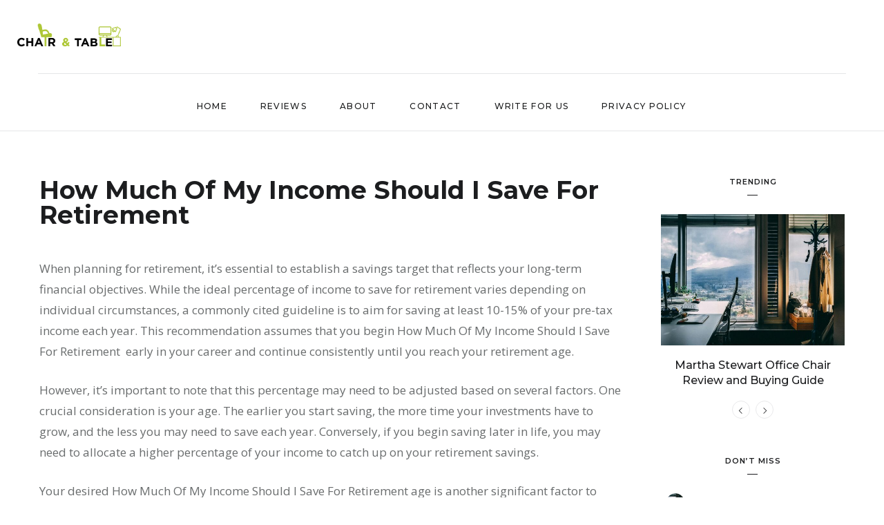

--- FILE ---
content_type: text/html; charset=UTF-8
request_url: https://officechairandtable.com/how-much-of-my-income-should-i-save-for-retirement/
body_size: 25539
content:

<!DOCTYPE html>
<html lang="en-US">
<head>
	<meta charset="UTF-8">
	<meta property="og:url" content="https://officechairandtable.com/how-much-of-my-income-should-i-save-for-retirement/"/><meta property="og:type" content="website"/><meta property="og:title" content="How Much Of My Income Should I Save For Retirement"/><meta property="og:image" content="https://officechairandtable.com/wp-content/uploads/2023/06/pexels-monstera-5849577.jpg"/><meta name="viewport" content="width=device-width, initial-scale=1.0, maximum-scale=1.0">	<link rel="profile" href="https://gmpg.org/xfn/11">
	<link rel="pingback" href="https://officechairandtable.com/xmlrpc.php">
		  	<link rel="shortcut icon" href="https://officechairandtable.com/wp-content/themes/malina/favicon.ico">
		<link rel="apple-touch-icon" href="https://officechairandtable.com/wp-content/themes/malina/favicon.ico">
		<meta name='robots' content='index, follow, max-image-preview:large, max-snippet:-1, max-video-preview:-1' />

	<!-- This site is optimized with the Yoast SEO plugin v25.8 - https://yoast.com/wordpress/plugins/seo/ -->
	<title>How Much Of My Income Should I Save For Retirement -</title>
	<meta name="description" content="Planning for retirement can be a daunting task, but with &quot;How Much Of My Income Should I Save For Retirement&quot; you can easily plan." />
	<link rel="canonical" href="https://officechairandtable.com/how-much-of-my-income-should-i-save-for-retirement/" />
	<meta property="og:locale" content="en_US" />
	<meta property="og:type" content="article" />
	<meta property="og:title" content="How Much Of My Income Should I Save For Retirement -" />
	<meta property="og:description" content="Planning for retirement can be a daunting task, but with &quot;How Much Of My Income Should I Save For Retirement&quot; you can easily plan." />
	<meta property="og:url" content="https://officechairandtable.com/how-much-of-my-income-should-i-save-for-retirement/" />
	<meta property="og:site_name" content="Office Chair and Table" />
	<meta property="article:published_time" content="2023-06-26T05:09:47+00:00" />
	<meta property="og:image" content="https://officechairandtable.com/wp-content/uploads/2023/06/pexels-monstera-5849577.jpg" />
	<meta property="og:image:width" content="639" />
	<meta property="og:image:height" content="375" />
	<meta property="og:image:type" content="image/jpeg" />
	<meta name="author" content="storyit" />
	<meta name="twitter:card" content="summary_large_image" />
	<meta name="twitter:label1" content="Written by" />
	<meta name="twitter:data1" content="storyit" />
	<meta name="twitter:label2" content="Est. reading time" />
	<meta name="twitter:data2" content="9 minutes" />
	<script type="application/ld+json" class="yoast-schema-graph">{"@context":"https://schema.org","@graph":[{"@type":"Article","@id":"https://officechairandtable.com/how-much-of-my-income-should-i-save-for-retirement/#article","isPartOf":{"@id":"https://officechairandtable.com/how-much-of-my-income-should-i-save-for-retirement/"},"author":{"name":"storyit","@id":"https://officechairandtable.com/#/schema/person/9ee1548e93cfa91e2d9af1028eab3747"},"headline":"How Much Of My Income Should I Save For Retirement","datePublished":"2023-06-26T05:09:47+00:00","mainEntityOfPage":{"@id":"https://officechairandtable.com/how-much-of-my-income-should-i-save-for-retirement/"},"wordCount":1810,"commentCount":0,"publisher":{"@id":"https://officechairandtable.com/#organization"},"image":{"@id":"https://officechairandtable.com/how-much-of-my-income-should-i-save-for-retirement/#primaryimage"},"thumbnailUrl":"https://officechairandtable.com/wp-content/uploads/2023/06/pexels-monstera-5849577.jpg","keywords":["How Much Of My Income Should I Save For Retirement"],"articleSection":["Reviews"],"inLanguage":"en-US","potentialAction":[{"@type":"CommentAction","name":"Comment","target":["https://officechairandtable.com/how-much-of-my-income-should-i-save-for-retirement/#respond"]}]},{"@type":"WebPage","@id":"https://officechairandtable.com/how-much-of-my-income-should-i-save-for-retirement/","url":"https://officechairandtable.com/how-much-of-my-income-should-i-save-for-retirement/","name":"How Much Of My Income Should I Save For Retirement -","isPartOf":{"@id":"https://officechairandtable.com/#website"},"primaryImageOfPage":{"@id":"https://officechairandtable.com/how-much-of-my-income-should-i-save-for-retirement/#primaryimage"},"image":{"@id":"https://officechairandtable.com/how-much-of-my-income-should-i-save-for-retirement/#primaryimage"},"thumbnailUrl":"https://officechairandtable.com/wp-content/uploads/2023/06/pexels-monstera-5849577.jpg","datePublished":"2023-06-26T05:09:47+00:00","description":"Planning for retirement can be a daunting task, but with \"How Much Of My Income Should I Save For Retirement\" you can easily plan.","breadcrumb":{"@id":"https://officechairandtable.com/how-much-of-my-income-should-i-save-for-retirement/#breadcrumb"},"inLanguage":"en-US","potentialAction":[{"@type":"ReadAction","target":["https://officechairandtable.com/how-much-of-my-income-should-i-save-for-retirement/"]}]},{"@type":"ImageObject","inLanguage":"en-US","@id":"https://officechairandtable.com/how-much-of-my-income-should-i-save-for-retirement/#primaryimage","url":"https://officechairandtable.com/wp-content/uploads/2023/06/pexels-monstera-5849577.jpg","contentUrl":"https://officechairandtable.com/wp-content/uploads/2023/06/pexels-monstera-5849577.jpg","width":639,"height":375,"caption":"How Much Of My Income Should I Save For Retirement"},{"@type":"BreadcrumbList","@id":"https://officechairandtable.com/how-much-of-my-income-should-i-save-for-retirement/#breadcrumb","itemListElement":[{"@type":"ListItem","position":1,"name":"Home","item":"https://officechairandtable.com/"},{"@type":"ListItem","position":2,"name":"How Much Of My Income Should I Save For Retirement"}]},{"@type":"WebSite","@id":"https://officechairandtable.com/#website","url":"https://officechairandtable.com/","name":"Office Chair and Table","description":"Reviews And Buying Guide","publisher":{"@id":"https://officechairandtable.com/#organization"},"potentialAction":[{"@type":"SearchAction","target":{"@type":"EntryPoint","urlTemplate":"https://officechairandtable.com/?s={search_term_string}"},"query-input":{"@type":"PropertyValueSpecification","valueRequired":true,"valueName":"search_term_string"}}],"inLanguage":"en-US"},{"@type":"Organization","@id":"https://officechairandtable.com/#organization","name":"Office Chair and Table","url":"https://officechairandtable.com/","logo":{"@type":"ImageObject","inLanguage":"en-US","@id":"https://officechairandtable.com/#/schema/logo/image/","url":"https://officechairandtable.com/wp-content/uploads/2020/12/cropped-Office-Chair-and-Table-Logo.png","contentUrl":"https://officechairandtable.com/wp-content/uploads/2020/12/cropped-Office-Chair-and-Table-Logo.png","width":512,"height":512,"caption":"Office Chair and Table"},"image":{"@id":"https://officechairandtable.com/#/schema/logo/image/"}},{"@type":"Person","@id":"https://officechairandtable.com/#/schema/person/9ee1548e93cfa91e2d9af1028eab3747","name":"storyit","image":{"@type":"ImageObject","inLanguage":"en-US","@id":"https://officechairandtable.com/#/schema/person/image/","url":"https://secure.gravatar.com/avatar/2397e7fa061a443258aba5faa23742440b2e85e20ff00b261f2aabeff2f05292?s=96&d=mm&r=g","contentUrl":"https://secure.gravatar.com/avatar/2397e7fa061a443258aba5faa23742440b2e85e20ff00b261f2aabeff2f05292?s=96&d=mm&r=g","caption":"storyit"}}]}</script>
	<!-- / Yoast SEO plugin. -->


<link rel='dns-prefetch' href='//fonts.googleapis.com' />
<link rel="alternate" type="application/rss+xml" title="Office Chair and Table &raquo; Feed" href="https://officechairandtable.com/feed/" />
<link rel="alternate" type="application/rss+xml" title="Office Chair and Table &raquo; Comments Feed" href="https://officechairandtable.com/comments/feed/" />
<link rel="alternate" type="application/rss+xml" title="Office Chair and Table &raquo; How Much Of My Income Should I Save For Retirement Comments Feed" href="https://officechairandtable.com/how-much-of-my-income-should-i-save-for-retirement/feed/" />
<link rel="alternate" title="oEmbed (JSON)" type="application/json+oembed" href="https://officechairandtable.com/wp-json/oembed/1.0/embed?url=https%3A%2F%2Fofficechairandtable.com%2Fhow-much-of-my-income-should-i-save-for-retirement%2F" />
<link rel="alternate" title="oEmbed (XML)" type="text/xml+oembed" href="https://officechairandtable.com/wp-json/oembed/1.0/embed?url=https%3A%2F%2Fofficechairandtable.com%2Fhow-much-of-my-income-should-i-save-for-retirement%2F&#038;format=xml" />
<style id='wp-img-auto-sizes-contain-inline-css' type='text/css'>
img:is([sizes=auto i],[sizes^="auto," i]){contain-intrinsic-size:3000px 1500px}
/*# sourceURL=wp-img-auto-sizes-contain-inline-css */
</style>

<link rel='stylesheet' id='malina-font-awesome-css' href='https://officechairandtable.com/wp-content/themes/malina/framework/fonts/font-awesome/css/all.min.css?ver=5.8.1' type='text/css' media='all' />
<link rel='stylesheet' id='line-awesome-css' href='https://officechairandtable.com/wp-content/themes/malina/framework/fonts/line-awesome/css/line-awesome.min.css?ver=1.0' type='text/css' media='all' />
<link rel='stylesheet' id='dlmenu-css' href='https://officechairandtable.com/wp-content/themes/malina/css/dlmenu.css?ver=1.0' type='text/css' media='all' />
<link rel='stylesheet' id='malina-basic-css' href='https://officechairandtable.com/wp-content/themes/malina/css/basic.css?ver=1.0' type='text/css' media='all' />
<link rel='stylesheet' id='malina-skeleton-css' href='https://officechairandtable.com/wp-content/themes/malina/css/grid.css?ver=1' type='text/css' media='all' />
<link rel='stylesheet' id='image-lightbox-css' href='https://officechairandtable.com/wp-content/themes/malina/css/imageLightbox.min.css?ver=1.0' type='text/css' media='all' />
<link rel='stylesheet' id='malina-stylesheet-css' href='https://officechairandtable.com/wp-content/themes/malina/style.css?ver=1.0' type='text/css' media='all' />
<style id='malina-stylesheet-inline-css' type='text/css'>
body {font-family:'Open Sans'; font-size:17px; line-height:30px; color:#696c6d; }body {padding-top:0px; padding-right:0px; padding-bottom:0px; padding-left:0px;} .blog-posts .post .post-content {font-family:'Open Sans'; font-size:14px; line-height:26px; color:#1b1c1d;} .blog-posts .post.sticky .post-content {font-size:15px;}#content .has-regular-font-size {font-size:13px;}a {color:#d87b4d;}a:hover,.meta-categories a:hover {color:#eeee22;}#header {background-color:rgba(255,255,255,1);border-color:#e5e6e8;}#header-main {}#header.header8 .container:not(.header-fullwidth) #navigation-block {}#header.header8 .container.header-fullwidth {}#header.header4 > .container > .span12 #navigation-block {border-color:#e5e6e8 !important;}#header.header-scrolled,.header-top.fixed-nav {border-bottom-color:#e5e6e8 !important;background-color:rgba(255,255,255,1);}#header.header6.header-scrolled {border-bottom:1px solid #e5e6e8 !important;background-color:rgba(255,255,255,1);!important}#mobile-header {background-color:#ffffff;border-color:#e5e6e8; }#side-header,#side-header-vertical {background-color:rgba(255,255,255,1);border-color:#e5e6e8;}#side-header {background-color:#ffffff;}#header #navigation-block {background-color:#ffffff;} .menu > li > a:after,.menu > li > a:before,#navigation-block ul.wp-megamenu > li > a:after,#navigation-block ul.wp-megamenu > li > a:before {display:none !important;} .header-top {border-bottom:1px solid #e5e6e8;}#navigation li ul {background-color:rgba(255,255,255,1);}#mobile-header .dl-menuwrapper ul {background-color:#ffffff; }#mobile-header .dl-menuwrapper li a {background-image:linear-gradient(to right,#a5b2cd 33%,rgba(255,255,255,0) 0%);}#header.header-scrolled #navigation li ul {background-color:rgba(255,255,255,1);}#header:not(.header-custom) .logo img {width:150px;}#header.header4.header-scrolled .logo img,#header.header5.header-scrolled .logo img {max-width:75px;}#header.header5.header-scrolled .menu-item-logo .logo img {max-width:135px;}#header .logo .logo_text {font-size:150px; letter-spacing:1.5px; color:#1b1c1d;}#mobile-header .logo img {width:150px;}#mobile-header .logo .logo_text {font-size:150px;}#navigation .menu li a,#hidden-area-widgets .menu li a,#mobile-header .dl-menuwrapper li a,#wp-megamenu-main_navigation>.wpmm-nav-wrap ul.wp-megamenu>li>a,#navigation.vertical .menu > li > a {font-size:12px; font-weight:500; font-family:'Montserrat'; text-transform:uppercase; color:#1a1b1c; letter-spacing:1.3px;}#mobile-header .dl-menuwrapper li,#mobile-header .dl-menuwrapper button.dl-trigger {color:#1a1b1c;} .menu > li > a {padding-right:25px; padding-left:23px;}#navigation .menu li ul li a {font-family:'Montserrat'; font-weight:300; color:#1a1b1c;}input[type="submit"],.button,button[type="submit"],#content .tnp-subscription input.tnp-submit,#content .woocommerce #respond input#submit,#content div.wpforms-container-full .wpforms-form button[type=submit] {font-family:'Montserrat'; font-size:12px; background-color:#1c1d1f; border-color:#000000; color:#ffffff; font-weight:400; text-transform:uppercase; border-radius:0px; letter-spacing:1px; padding:13px 32px}#latest-posts #infscr-loading div,.no_next_post_load {font-family:'Montserrat'; font-size:12px; font-weight:400; letter-spacing:1px;}#footer-widgets .widget_malinasubscribe .newsletter-submit button {background-color:#1c1d1f; color:#ffffff;}#content .wp-block-button .wp-block-button__link {font-family:'Montserrat'; font-size:12px;font-weight:400; letter-spacing:1px; padding:13px 32px}#content .woocommerce a.added_to_cart,#content .woocommerce div.product .woocommerce-tabs ul.tabs li a,#content .woocommerce .quantity .qty,#content .woocommerce .quantity .qty-button {font-family:'Montserrat';} .post-slider-item .post-more .post-more-link,.sharebox.sharebox-sticky .share-text {font-family:'Montserrat'; font-size:12px;} .loadmore.button {background-color:#fff; border-color:#dadcdf; color:#ff0000;} .menu-button-open,.search-link .search-button {color:#1a1b1c;}ul#nav-mobile li > a:hover,ul#nav-mobile li.current-menu-item > a,ul#nav-mobile li.current_page_item > a,ul#nav-mobile li.current-menu-ancestor > a,#navigation .menu li > a:hover,#navigation .menu li.current-menu-item > a,#navigation .menu li.current-menu-ancestor > a,#hidden-area-widgets .menu li > a:hover,#hidden-area-widgets .menu li.current-menu-item > a,#hidden-area-widgets .menu li.current-menu-ancestor > a.menu-button-open:hover,.search-link .search-button:hover,#navigation .menu li ul li a:hover,#navigation .menu li ul .current-menu-item > a,#navigation .menu li ul .current-menu-ancestor > a,#hidden-area-widgets .menu li ul li a:hover,#hidden-area-widgets .menu li ul .current-menu-item > a,#hidden-area-widgets .menu li ul .current-menu-ancestor > a,ul#nav-mobile li > a:hover,ul#nav-mobile li.current-menu-item > a,ul#nav-mobile li.current_page_item > a,ul#nav-mobile li.current-menu-ancestor > a,.hidden-area-button a.open-hidden-area:hover {color:#d87b4d;}#footer-copy-block,.footer-menu .menu > li > a {font-size:13px; font-family:'Montserrat'; color:#aaadad;}#footer .social-icons li a {font-family:'Montserrat';}#footer.footer-layout-4 .social-icons li a {color:#282b2f;}#footer #footer-bottom .social-icons li a {color:#aaadad;}#footer .special-bg {background-color:#000000; display:none; }#footer,#footer.footer-simple {padding-top:px; padding-bottom:px;}#footer {background-color:#000000;}#footer.footer-simple {background-color:#000000; } .title:after {display:none !important;} .post .title.hr-sep {margin-bottom:0!important;} .title h1,.title h2,.title h3 {font-family:'Montserrat'; color:#1c1d1f; font-weight:500; font-size:50px; text-transform:uppercase; letter-spacing:2px;}#latest-posts .blog-posts .post.style_9 .title h2 {font-size:50px;} .author-title h2 {font-family:'Montserrat'; text-transform:uppercase; letter-spacing:0px;}#navigation-block #wp-megamenu-main_navigation>.wpmm-nav-wrap ul.wp-megamenu h4.grid-post-title a,#navigation-block #wp-megamenu-main_navigation>.wpmm-nav-wrap ul.wp-megamenu h4.grid-post-title {font-family:'Montserrat' !important; letter-spacing:0px; text-transform:uppercase; font-weight:500;} .logo {font-family:'Montserrat'; font-weight:700; text-transform:uppercase;} .footer-logo {font-family:'Montserrat'; font-size:18px; font-weight:400; text-transform:uppercase; color:#151516;}blockquote,.woocommerce #reviews #comments ol.commentlist li .comment-text p.meta {font-family:'Montserrat';}h1,h2,h3,h4,h5,.has-drop-cap:first-letter {font-family:'Montserrat'; color:#1c1d1f; font-weight:500; letter-spacing:1.5px;} .block_title {font-family:'Montserrat'; color:#1c1d1f; font-weight:600; letter-spacing:1.5px; text-transform:uppercase} .page-title h2 {font-family:'Montserrat'; font-size:36px; color:#1c1d1f; font-weight:700; letter-spacing:0px; text-transform:none} .team-member-pos {font-family:'Montserrat';} .categories-info li {font-family:'Montserrat';}#pagination.pagination_next_prev a {font-family:'Montserrat'; font-weight:500; letter-spacing:1.5px;} .post-slider-item .post-more.style_5 h3,.post-slider-item .post-more h3 {font-family:'Montserrat'; font-weight:500; text-transform:uppercase; letter-spacing:1.5px;}p.title-font {font-family:'Montserrat';}#content .woocommerce ul.products li.product .price,#content .woocommerce table.shop_table .product-subtotal span,#content .woocommerce table.shop_table .product-name a,.woocommerce table.shop_table tbody th {font-family:'Montserrat'; color:#1c1d1f;} .social-icons.big_icon_text li span {font-family:'Montserrat';} .woocommerce .products div.product p.price,.woocommerce .products div.product span.price {color:#d87b4d !important;} .woocommerce div.product p.price,.woocommerce div.product span.price {font-family:'Montserrat' !important;} .title h2 a:hover,.title h3 a:hover,.related-item-title a:hover,.latest-blog-item-description a.title:hover,.post-slider-item .post-more.style_5 h3 a:hover,.post_more_style_7 .post-slider-item .post-more h3 a:hover {color:#d87b4d;} .meta-categories {font-size:18px; font-family:'Dancing Script'; font-weight:400; text-transform:none; color:#d87b4d; letter-spacing:0px;} .post.style_9 .post-block-title:after {background-color:#d87b4d;} .meta-categories a:hover {color:#cccccc;} .post-meta.footer-meta > div,.single-post .post .post-meta .meta > div,.post.sticky .post-meta .meta > div,.post.style_9 .post-meta .meta > div,.revslider_post_date {font-size:11px; font-family:'Montserrat'; text-transform:uppercase; color:#888c8e; letter-spacing:1px;} .herosection_text {font-family:'Dancing Script';} .wpb_widgetised_column .widget h3.title,.widget-title,#footer .widget-title {font-size:11px;font-weight:600; font-family:'Montserrat'; color:#1c1d1f; text-transform:uppercase; letter-spacing:1px; text-align:center} .subscribe-popup:after {background-color:#fdefe2;}#related-posts h2,#comments-title,.write-comment h3 {font-family:'Montserrat'; color:#1c1d1f; text-transform:uppercase; letter-spacing:1.5px;} .comment .author-title {font-family:'Montserrat'; text-transform:uppercase;color:#1c1d1f;} .meta-date,#latest-list-posts .post .post-meta .categories,#latest-posts .post .post-meta .categories,.meta-read,.related-meta-date,.label-date,.post-meta .post-more a span,.post-more a.post-more-button span,.tp-caption.slider-posts-desc .slider-post-meta,.slider-posts-desc .slider-post-meta,.author .comment-reply a,.pagination_post a,.pagination_post span,body.single-post .post .post-meta .meta > div {font-size:11px; font-family:'Montserrat'; text-transform:uppercase; letter-spacing:1px;} .meta-date,#navigation-block #wp-megamenu-main_navigation>.wpmm-nav-wrap ul.wp-megamenu .meta-date {color:#888c8e;} .widget .latest-blog-list .post-meta-recent span {font-family:'Montserrat';} .widget .latest-blog-list .meta-categories a:hover,.post-meta .meta-tags a:hover,.author .comment-reply a:hover,.pie-top-button,#header .social-icons li a:hover,#mobile-nav .social-icons li a:hover,.widget_categories ul li a:hover,#latest-list-posts .post .post-meta .categories a:hover,.social-icons li a:hover,input[type="checkbox"]:not(:checked) + label:after,input[type="checkbox"]:checked + label:after,.category-block:hover .category-block-inner .link-icon,.author .comment-reply a,.widget_category .category-button,#content .woocommerce .product .price ins,#content .woocommerce table.shop_table .product-remove .remove:hover,.prev-post-title span,.next-post-title span,blockquote:before,.menu-item.update-label > a:after {color:#d87b4d;}#content .woocommerce-message .button,.block-title,.list-style2 li:before,.number-list li:before,#pagination.pagination_next_prev a:hover,#subscribe.subscribe-section p.desc {color:#d87b4d !important;} .social-icons.big_icon_text li a:hover,.sharebox.sharebox-sticky ul li a:hover,#content .woocommerce span.onsale,.widget_malinasubscribe .newsletter-submit button,.widget_mc4wp_form_widget input[type=submit],.widget_newsletterwidget .tnp-widget input[type=submit],#content .woocommerce a.button,#content .woocommerce button.button,#content .woocommerce input.button,.my-cart-link .cart-contents-count,.subscribe-block .newsletter-submit button,.list-style1 li:before,#pagination .current,#pagination a:hover,.post-slider-item:hover .post-more.style_4 .post-more-inner,.meta-sharebox > i,.meta-sharebox .sharebox .social-icons li:hover,.meta-sharebox:hover > i:hover,.single-post .post .post-meta .sharebox a,.menu-item.new-label > a:after {background-color:#d87b4d;} .instagram-item:hover img,input[type="text"]:focus,input[type="password"]:focus,input[type="email"]:focus,input[type="url"]:focus,input[type="tel"]:focus,input[type="number"]:focus,textarea:focus,.single-post .post.featured .title .meta-date .meta-categories a,.wp-block-pullquote blockquote,.style2,.widget_newsletterwidget,.widget_malinasubscribe,.widget_mc4wp_form_widget,.widget_newsletterwidget:before,.widget_malinasubscribe:before,.widget_mc4wp_form_widget:before,#navigation .menu li ul li a:hover:before,#navigation .menu li ul .current-menu-item > a:before,#navigation .menu li ul .current-menu-ancestor > a:before,.wp-megamenu-wrap .wp-megamenu li .wp-megamenu-sub-menu li > a:hover:before,.wp-megamenu-wrap .wp-megamenu li .wp-megamenu-sub-menu li.current-menu-item > a:before,.wp-megamenu-wrap .wp-megamenu li .wp-megamenu-sub-menu li.current-menu-ancestor > a:before,#navigation-block #wp-megamenu-main_navigation>.wpmm-nav-wrap ul.wp-megamenu>li ul.wp-megamenu-sub-menu .wpmm-tab-btns li.active a:before,.search-area input#header-s,.search-area input#header-mobile-s,a.readmore:after,.wp-block-quote.style5,#navigation-block .wp-megamenu li.menu-item > .wp-megamenu-sub-menu,#navigation li ul,.author-info .author-avatar {border-color:#d87b4d;} .category-block:hover .category-block-inner::before {border-top-color:#d87b4d; border-right-color:#d87b4d;} .category-block:hover .category-block-inner::after {border-bottom-color:#d87b4d; border-left-color:#d87b4d;}#sidebar .widget.widget_socials .social-icons li a:before,.pie,#footer .social-icons li a:before,.sk-folding-cube .sk-cube:before,#back-to-top a:hover,input[type="radio"]:checked + label:after,input[type="radio"]:not(:checked) + label:after,.category-block:hover .category-block-inner .category-button,.pagination_post > span,.pagination_post a:hover span,.widget_category .category-button:hover,.woocommerce nav.woocommerce-pagination ul li a:focus,.woocommerce nav.woocommerce-pagination ul li a:hover,.woocommerce nav.woocommerce-pagination ul li span.current,.search-area form button,span.search-excerpt {background-color:#d87b4d !important;}
/*# sourceURL=malina-stylesheet-inline-css */
</style>
<link rel='stylesheet' id='malina-responsive-css' href='https://officechairandtable.com/wp-content/themes/malina/css/responsive.css?ver=1.0' type='text/css' media='all' />
<style id='wp-emoji-styles-inline-css' type='text/css'>

	img.wp-smiley, img.emoji {
		display: inline !important;
		border: none !important;
		box-shadow: none !important;
		height: 1em !important;
		width: 1em !important;
		margin: 0 0.07em !important;
		vertical-align: -0.1em !important;
		background: none !important;
		padding: 0 !important;
	}
/*# sourceURL=wp-emoji-styles-inline-css */
</style>
<link rel='stylesheet' id='wp-block-library-css' href='https://officechairandtable.com/wp-includes/css/dist/block-library/style.min.css?ver=643c4143a42a573acecdb4c23bba7c93' type='text/css' media='all' />
<style id='wp-block-heading-inline-css' type='text/css'>
h1:where(.wp-block-heading).has-background,h2:where(.wp-block-heading).has-background,h3:where(.wp-block-heading).has-background,h4:where(.wp-block-heading).has-background,h5:where(.wp-block-heading).has-background,h6:where(.wp-block-heading).has-background{padding:1.25em 2.375em}h1.has-text-align-left[style*=writing-mode]:where([style*=vertical-lr]),h1.has-text-align-right[style*=writing-mode]:where([style*=vertical-rl]),h2.has-text-align-left[style*=writing-mode]:where([style*=vertical-lr]),h2.has-text-align-right[style*=writing-mode]:where([style*=vertical-rl]),h3.has-text-align-left[style*=writing-mode]:where([style*=vertical-lr]),h3.has-text-align-right[style*=writing-mode]:where([style*=vertical-rl]),h4.has-text-align-left[style*=writing-mode]:where([style*=vertical-lr]),h4.has-text-align-right[style*=writing-mode]:where([style*=vertical-rl]),h5.has-text-align-left[style*=writing-mode]:where([style*=vertical-lr]),h5.has-text-align-right[style*=writing-mode]:where([style*=vertical-rl]),h6.has-text-align-left[style*=writing-mode]:where([style*=vertical-lr]),h6.has-text-align-right[style*=writing-mode]:where([style*=vertical-rl]){rotate:180deg}
/*# sourceURL=https://officechairandtable.com/wp-includes/blocks/heading/style.min.css */
</style>
<style id='wp-block-image-inline-css' type='text/css'>
.wp-block-image>a,.wp-block-image>figure>a{display:inline-block}.wp-block-image img{box-sizing:border-box;height:auto;max-width:100%;vertical-align:bottom}@media not (prefers-reduced-motion){.wp-block-image img.hide{visibility:hidden}.wp-block-image img.show{animation:show-content-image .4s}}.wp-block-image[style*=border-radius] img,.wp-block-image[style*=border-radius]>a{border-radius:inherit}.wp-block-image.has-custom-border img{box-sizing:border-box}.wp-block-image.aligncenter{text-align:center}.wp-block-image.alignfull>a,.wp-block-image.alignwide>a{width:100%}.wp-block-image.alignfull img,.wp-block-image.alignwide img{height:auto;width:100%}.wp-block-image .aligncenter,.wp-block-image .alignleft,.wp-block-image .alignright,.wp-block-image.aligncenter,.wp-block-image.alignleft,.wp-block-image.alignright{display:table}.wp-block-image .aligncenter>figcaption,.wp-block-image .alignleft>figcaption,.wp-block-image .alignright>figcaption,.wp-block-image.aligncenter>figcaption,.wp-block-image.alignleft>figcaption,.wp-block-image.alignright>figcaption{caption-side:bottom;display:table-caption}.wp-block-image .alignleft{float:left;margin:.5em 1em .5em 0}.wp-block-image .alignright{float:right;margin:.5em 0 .5em 1em}.wp-block-image .aligncenter{margin-left:auto;margin-right:auto}.wp-block-image :where(figcaption){margin-bottom:1em;margin-top:.5em}.wp-block-image.is-style-circle-mask img{border-radius:9999px}@supports ((-webkit-mask-image:none) or (mask-image:none)) or (-webkit-mask-image:none){.wp-block-image.is-style-circle-mask img{border-radius:0;-webkit-mask-image:url('data:image/svg+xml;utf8,<svg viewBox="0 0 100 100" xmlns="http://www.w3.org/2000/svg"><circle cx="50" cy="50" r="50"/></svg>');mask-image:url('data:image/svg+xml;utf8,<svg viewBox="0 0 100 100" xmlns="http://www.w3.org/2000/svg"><circle cx="50" cy="50" r="50"/></svg>');mask-mode:alpha;-webkit-mask-position:center;mask-position:center;-webkit-mask-repeat:no-repeat;mask-repeat:no-repeat;-webkit-mask-size:contain;mask-size:contain}}:root :where(.wp-block-image.is-style-rounded img,.wp-block-image .is-style-rounded img){border-radius:9999px}.wp-block-image figure{margin:0}.wp-lightbox-container{display:flex;flex-direction:column;position:relative}.wp-lightbox-container img{cursor:zoom-in}.wp-lightbox-container img:hover+button{opacity:1}.wp-lightbox-container button{align-items:center;backdrop-filter:blur(16px) saturate(180%);background-color:#5a5a5a40;border:none;border-radius:4px;cursor:zoom-in;display:flex;height:20px;justify-content:center;opacity:0;padding:0;position:absolute;right:16px;text-align:center;top:16px;width:20px;z-index:100}@media not (prefers-reduced-motion){.wp-lightbox-container button{transition:opacity .2s ease}}.wp-lightbox-container button:focus-visible{outline:3px auto #5a5a5a40;outline:3px auto -webkit-focus-ring-color;outline-offset:3px}.wp-lightbox-container button:hover{cursor:pointer;opacity:1}.wp-lightbox-container button:focus{opacity:1}.wp-lightbox-container button:focus,.wp-lightbox-container button:hover,.wp-lightbox-container button:not(:hover):not(:active):not(.has-background){background-color:#5a5a5a40;border:none}.wp-lightbox-overlay{box-sizing:border-box;cursor:zoom-out;height:100vh;left:0;overflow:hidden;position:fixed;top:0;visibility:hidden;width:100%;z-index:100000}.wp-lightbox-overlay .close-button{align-items:center;cursor:pointer;display:flex;justify-content:center;min-height:40px;min-width:40px;padding:0;position:absolute;right:calc(env(safe-area-inset-right) + 16px);top:calc(env(safe-area-inset-top) + 16px);z-index:5000000}.wp-lightbox-overlay .close-button:focus,.wp-lightbox-overlay .close-button:hover,.wp-lightbox-overlay .close-button:not(:hover):not(:active):not(.has-background){background:none;border:none}.wp-lightbox-overlay .lightbox-image-container{height:var(--wp--lightbox-container-height);left:50%;overflow:hidden;position:absolute;top:50%;transform:translate(-50%,-50%);transform-origin:top left;width:var(--wp--lightbox-container-width);z-index:9999999999}.wp-lightbox-overlay .wp-block-image{align-items:center;box-sizing:border-box;display:flex;height:100%;justify-content:center;margin:0;position:relative;transform-origin:0 0;width:100%;z-index:3000000}.wp-lightbox-overlay .wp-block-image img{height:var(--wp--lightbox-image-height);min-height:var(--wp--lightbox-image-height);min-width:var(--wp--lightbox-image-width);width:var(--wp--lightbox-image-width)}.wp-lightbox-overlay .wp-block-image figcaption{display:none}.wp-lightbox-overlay button{background:none;border:none}.wp-lightbox-overlay .scrim{background-color:#fff;height:100%;opacity:.9;position:absolute;width:100%;z-index:2000000}.wp-lightbox-overlay.active{visibility:visible}@media not (prefers-reduced-motion){.wp-lightbox-overlay.active{animation:turn-on-visibility .25s both}.wp-lightbox-overlay.active img{animation:turn-on-visibility .35s both}.wp-lightbox-overlay.show-closing-animation:not(.active){animation:turn-off-visibility .35s both}.wp-lightbox-overlay.show-closing-animation:not(.active) img{animation:turn-off-visibility .25s both}.wp-lightbox-overlay.zoom.active{animation:none;opacity:1;visibility:visible}.wp-lightbox-overlay.zoom.active .lightbox-image-container{animation:lightbox-zoom-in .4s}.wp-lightbox-overlay.zoom.active .lightbox-image-container img{animation:none}.wp-lightbox-overlay.zoom.active .scrim{animation:turn-on-visibility .4s forwards}.wp-lightbox-overlay.zoom.show-closing-animation:not(.active){animation:none}.wp-lightbox-overlay.zoom.show-closing-animation:not(.active) .lightbox-image-container{animation:lightbox-zoom-out .4s}.wp-lightbox-overlay.zoom.show-closing-animation:not(.active) .lightbox-image-container img{animation:none}.wp-lightbox-overlay.zoom.show-closing-animation:not(.active) .scrim{animation:turn-off-visibility .4s forwards}}@keyframes show-content-image{0%{visibility:hidden}99%{visibility:hidden}to{visibility:visible}}@keyframes turn-on-visibility{0%{opacity:0}to{opacity:1}}@keyframes turn-off-visibility{0%{opacity:1;visibility:visible}99%{opacity:0;visibility:visible}to{opacity:0;visibility:hidden}}@keyframes lightbox-zoom-in{0%{transform:translate(calc((-100vw + var(--wp--lightbox-scrollbar-width))/2 + var(--wp--lightbox-initial-left-position)),calc(-50vh + var(--wp--lightbox-initial-top-position))) scale(var(--wp--lightbox-scale))}to{transform:translate(-50%,-50%) scale(1)}}@keyframes lightbox-zoom-out{0%{transform:translate(-50%,-50%) scale(1);visibility:visible}99%{visibility:visible}to{transform:translate(calc((-100vw + var(--wp--lightbox-scrollbar-width))/2 + var(--wp--lightbox-initial-left-position)),calc(-50vh + var(--wp--lightbox-initial-top-position))) scale(var(--wp--lightbox-scale));visibility:hidden}}
/*# sourceURL=https://officechairandtable.com/wp-includes/blocks/image/style.min.css */
</style>
<style id='wp-block-embed-inline-css' type='text/css'>
.wp-block-embed.alignleft,.wp-block-embed.alignright,.wp-block[data-align=left]>[data-type="core/embed"],.wp-block[data-align=right]>[data-type="core/embed"]{max-width:360px;width:100%}.wp-block-embed.alignleft .wp-block-embed__wrapper,.wp-block-embed.alignright .wp-block-embed__wrapper,.wp-block[data-align=left]>[data-type="core/embed"] .wp-block-embed__wrapper,.wp-block[data-align=right]>[data-type="core/embed"] .wp-block-embed__wrapper{min-width:280px}.wp-block-cover .wp-block-embed{min-height:240px;min-width:320px}.wp-block-embed{overflow-wrap:break-word}.wp-block-embed :where(figcaption){margin-bottom:1em;margin-top:.5em}.wp-block-embed iframe{max-width:100%}.wp-block-embed__wrapper{position:relative}.wp-embed-responsive .wp-has-aspect-ratio .wp-block-embed__wrapper:before{content:"";display:block;padding-top:50%}.wp-embed-responsive .wp-has-aspect-ratio iframe{bottom:0;height:100%;left:0;position:absolute;right:0;top:0;width:100%}.wp-embed-responsive .wp-embed-aspect-21-9 .wp-block-embed__wrapper:before{padding-top:42.85%}.wp-embed-responsive .wp-embed-aspect-18-9 .wp-block-embed__wrapper:before{padding-top:50%}.wp-embed-responsive .wp-embed-aspect-16-9 .wp-block-embed__wrapper:before{padding-top:56.25%}.wp-embed-responsive .wp-embed-aspect-4-3 .wp-block-embed__wrapper:before{padding-top:75%}.wp-embed-responsive .wp-embed-aspect-1-1 .wp-block-embed__wrapper:before{padding-top:100%}.wp-embed-responsive .wp-embed-aspect-9-16 .wp-block-embed__wrapper:before{padding-top:177.77%}.wp-embed-responsive .wp-embed-aspect-1-2 .wp-block-embed__wrapper:before{padding-top:200%}
/*# sourceURL=https://officechairandtable.com/wp-includes/blocks/embed/style.min.css */
</style>
<style id='wp-block-paragraph-inline-css' type='text/css'>
.is-small-text{font-size:.875em}.is-regular-text{font-size:1em}.is-large-text{font-size:2.25em}.is-larger-text{font-size:3em}.has-drop-cap:not(:focus):first-letter{float:left;font-size:8.4em;font-style:normal;font-weight:100;line-height:.68;margin:.05em .1em 0 0;text-transform:uppercase}body.rtl .has-drop-cap:not(:focus):first-letter{float:none;margin-left:.1em}p.has-drop-cap.has-background{overflow:hidden}:root :where(p.has-background){padding:1.25em 2.375em}:where(p.has-text-color:not(.has-link-color)) a{color:inherit}p.has-text-align-left[style*="writing-mode:vertical-lr"],p.has-text-align-right[style*="writing-mode:vertical-rl"]{rotate:180deg}
/*# sourceURL=https://officechairandtable.com/wp-includes/blocks/paragraph/style.min.css */
</style>
<style id='global-styles-inline-css' type='text/css'>
:root{--wp--preset--aspect-ratio--square: 1;--wp--preset--aspect-ratio--4-3: 4/3;--wp--preset--aspect-ratio--3-4: 3/4;--wp--preset--aspect-ratio--3-2: 3/2;--wp--preset--aspect-ratio--2-3: 2/3;--wp--preset--aspect-ratio--16-9: 16/9;--wp--preset--aspect-ratio--9-16: 9/16;--wp--preset--color--black: #000000;--wp--preset--color--cyan-bluish-gray: #abb8c3;--wp--preset--color--white: #ffffff;--wp--preset--color--pale-pink: #f78da7;--wp--preset--color--vivid-red: #cf2e2e;--wp--preset--color--luminous-vivid-orange: #ff6900;--wp--preset--color--luminous-vivid-amber: #fcb900;--wp--preset--color--light-green-cyan: #7bdcb5;--wp--preset--color--vivid-green-cyan: #00d084;--wp--preset--color--pale-cyan-blue: #8ed1fc;--wp--preset--color--vivid-cyan-blue: #0693e3;--wp--preset--color--vivid-purple: #9b51e0;--wp--preset--gradient--vivid-cyan-blue-to-vivid-purple: linear-gradient(135deg,rgb(6,147,227) 0%,rgb(155,81,224) 100%);--wp--preset--gradient--light-green-cyan-to-vivid-green-cyan: linear-gradient(135deg,rgb(122,220,180) 0%,rgb(0,208,130) 100%);--wp--preset--gradient--luminous-vivid-amber-to-luminous-vivid-orange: linear-gradient(135deg,rgb(252,185,0) 0%,rgb(255,105,0) 100%);--wp--preset--gradient--luminous-vivid-orange-to-vivid-red: linear-gradient(135deg,rgb(255,105,0) 0%,rgb(207,46,46) 100%);--wp--preset--gradient--very-light-gray-to-cyan-bluish-gray: linear-gradient(135deg,rgb(238,238,238) 0%,rgb(169,184,195) 100%);--wp--preset--gradient--cool-to-warm-spectrum: linear-gradient(135deg,rgb(74,234,220) 0%,rgb(151,120,209) 20%,rgb(207,42,186) 40%,rgb(238,44,130) 60%,rgb(251,105,98) 80%,rgb(254,248,76) 100%);--wp--preset--gradient--blush-light-purple: linear-gradient(135deg,rgb(255,206,236) 0%,rgb(152,150,240) 100%);--wp--preset--gradient--blush-bordeaux: linear-gradient(135deg,rgb(254,205,165) 0%,rgb(254,45,45) 50%,rgb(107,0,62) 100%);--wp--preset--gradient--luminous-dusk: linear-gradient(135deg,rgb(255,203,112) 0%,rgb(199,81,192) 50%,rgb(65,88,208) 100%);--wp--preset--gradient--pale-ocean: linear-gradient(135deg,rgb(255,245,203) 0%,rgb(182,227,212) 50%,rgb(51,167,181) 100%);--wp--preset--gradient--electric-grass: linear-gradient(135deg,rgb(202,248,128) 0%,rgb(113,206,126) 100%);--wp--preset--gradient--midnight: linear-gradient(135deg,rgb(2,3,129) 0%,rgb(40,116,252) 100%);--wp--preset--font-size--small: 13px;--wp--preset--font-size--medium: 20px;--wp--preset--font-size--large: 36px;--wp--preset--font-size--x-large: 42px;--wp--preset--spacing--20: 0.44rem;--wp--preset--spacing--30: 0.67rem;--wp--preset--spacing--40: 1rem;--wp--preset--spacing--50: 1.5rem;--wp--preset--spacing--60: 2.25rem;--wp--preset--spacing--70: 3.38rem;--wp--preset--spacing--80: 5.06rem;--wp--preset--shadow--natural: 6px 6px 9px rgba(0, 0, 0, 0.2);--wp--preset--shadow--deep: 12px 12px 50px rgba(0, 0, 0, 0.4);--wp--preset--shadow--sharp: 6px 6px 0px rgba(0, 0, 0, 0.2);--wp--preset--shadow--outlined: 6px 6px 0px -3px rgb(255, 255, 255), 6px 6px rgb(0, 0, 0);--wp--preset--shadow--crisp: 6px 6px 0px rgb(0, 0, 0);}:where(.is-layout-flex){gap: 0.5em;}:where(.is-layout-grid){gap: 0.5em;}body .is-layout-flex{display: flex;}.is-layout-flex{flex-wrap: wrap;align-items: center;}.is-layout-flex > :is(*, div){margin: 0;}body .is-layout-grid{display: grid;}.is-layout-grid > :is(*, div){margin: 0;}:where(.wp-block-columns.is-layout-flex){gap: 2em;}:where(.wp-block-columns.is-layout-grid){gap: 2em;}:where(.wp-block-post-template.is-layout-flex){gap: 1.25em;}:where(.wp-block-post-template.is-layout-grid){gap: 1.25em;}.has-black-color{color: var(--wp--preset--color--black) !important;}.has-cyan-bluish-gray-color{color: var(--wp--preset--color--cyan-bluish-gray) !important;}.has-white-color{color: var(--wp--preset--color--white) !important;}.has-pale-pink-color{color: var(--wp--preset--color--pale-pink) !important;}.has-vivid-red-color{color: var(--wp--preset--color--vivid-red) !important;}.has-luminous-vivid-orange-color{color: var(--wp--preset--color--luminous-vivid-orange) !important;}.has-luminous-vivid-amber-color{color: var(--wp--preset--color--luminous-vivid-amber) !important;}.has-light-green-cyan-color{color: var(--wp--preset--color--light-green-cyan) !important;}.has-vivid-green-cyan-color{color: var(--wp--preset--color--vivid-green-cyan) !important;}.has-pale-cyan-blue-color{color: var(--wp--preset--color--pale-cyan-blue) !important;}.has-vivid-cyan-blue-color{color: var(--wp--preset--color--vivid-cyan-blue) !important;}.has-vivid-purple-color{color: var(--wp--preset--color--vivid-purple) !important;}.has-black-background-color{background-color: var(--wp--preset--color--black) !important;}.has-cyan-bluish-gray-background-color{background-color: var(--wp--preset--color--cyan-bluish-gray) !important;}.has-white-background-color{background-color: var(--wp--preset--color--white) !important;}.has-pale-pink-background-color{background-color: var(--wp--preset--color--pale-pink) !important;}.has-vivid-red-background-color{background-color: var(--wp--preset--color--vivid-red) !important;}.has-luminous-vivid-orange-background-color{background-color: var(--wp--preset--color--luminous-vivid-orange) !important;}.has-luminous-vivid-amber-background-color{background-color: var(--wp--preset--color--luminous-vivid-amber) !important;}.has-light-green-cyan-background-color{background-color: var(--wp--preset--color--light-green-cyan) !important;}.has-vivid-green-cyan-background-color{background-color: var(--wp--preset--color--vivid-green-cyan) !important;}.has-pale-cyan-blue-background-color{background-color: var(--wp--preset--color--pale-cyan-blue) !important;}.has-vivid-cyan-blue-background-color{background-color: var(--wp--preset--color--vivid-cyan-blue) !important;}.has-vivid-purple-background-color{background-color: var(--wp--preset--color--vivid-purple) !important;}.has-black-border-color{border-color: var(--wp--preset--color--black) !important;}.has-cyan-bluish-gray-border-color{border-color: var(--wp--preset--color--cyan-bluish-gray) !important;}.has-white-border-color{border-color: var(--wp--preset--color--white) !important;}.has-pale-pink-border-color{border-color: var(--wp--preset--color--pale-pink) !important;}.has-vivid-red-border-color{border-color: var(--wp--preset--color--vivid-red) !important;}.has-luminous-vivid-orange-border-color{border-color: var(--wp--preset--color--luminous-vivid-orange) !important;}.has-luminous-vivid-amber-border-color{border-color: var(--wp--preset--color--luminous-vivid-amber) !important;}.has-light-green-cyan-border-color{border-color: var(--wp--preset--color--light-green-cyan) !important;}.has-vivid-green-cyan-border-color{border-color: var(--wp--preset--color--vivid-green-cyan) !important;}.has-pale-cyan-blue-border-color{border-color: var(--wp--preset--color--pale-cyan-blue) !important;}.has-vivid-cyan-blue-border-color{border-color: var(--wp--preset--color--vivid-cyan-blue) !important;}.has-vivid-purple-border-color{border-color: var(--wp--preset--color--vivid-purple) !important;}.has-vivid-cyan-blue-to-vivid-purple-gradient-background{background: var(--wp--preset--gradient--vivid-cyan-blue-to-vivid-purple) !important;}.has-light-green-cyan-to-vivid-green-cyan-gradient-background{background: var(--wp--preset--gradient--light-green-cyan-to-vivid-green-cyan) !important;}.has-luminous-vivid-amber-to-luminous-vivid-orange-gradient-background{background: var(--wp--preset--gradient--luminous-vivid-amber-to-luminous-vivid-orange) !important;}.has-luminous-vivid-orange-to-vivid-red-gradient-background{background: var(--wp--preset--gradient--luminous-vivid-orange-to-vivid-red) !important;}.has-very-light-gray-to-cyan-bluish-gray-gradient-background{background: var(--wp--preset--gradient--very-light-gray-to-cyan-bluish-gray) !important;}.has-cool-to-warm-spectrum-gradient-background{background: var(--wp--preset--gradient--cool-to-warm-spectrum) !important;}.has-blush-light-purple-gradient-background{background: var(--wp--preset--gradient--blush-light-purple) !important;}.has-blush-bordeaux-gradient-background{background: var(--wp--preset--gradient--blush-bordeaux) !important;}.has-luminous-dusk-gradient-background{background: var(--wp--preset--gradient--luminous-dusk) !important;}.has-pale-ocean-gradient-background{background: var(--wp--preset--gradient--pale-ocean) !important;}.has-electric-grass-gradient-background{background: var(--wp--preset--gradient--electric-grass) !important;}.has-midnight-gradient-background{background: var(--wp--preset--gradient--midnight) !important;}.has-small-font-size{font-size: var(--wp--preset--font-size--small) !important;}.has-medium-font-size{font-size: var(--wp--preset--font-size--medium) !important;}.has-large-font-size{font-size: var(--wp--preset--font-size--large) !important;}.has-x-large-font-size{font-size: var(--wp--preset--font-size--x-large) !important;}
/*# sourceURL=global-styles-inline-css */
</style>

<style id='classic-theme-styles-inline-css' type='text/css'>
/*! This file is auto-generated */
.wp-block-button__link{color:#fff;background-color:#32373c;border-radius:9999px;box-shadow:none;text-decoration:none;padding:calc(.667em + 2px) calc(1.333em + 2px);font-size:1.125em}.wp-block-file__button{background:#32373c;color:#fff;text-decoration:none}
/*# sourceURL=/wp-includes/css/classic-themes.min.css */
</style>
<link rel='stylesheet' id='google-fonts-malina-css' href='//fonts.googleapis.com/css?family=Montserrat:300,400,500,600,700,900|Open+Sans:300,400,500,600,700,900|Dancing+Script:300,400,500,600,700,900' type='text/css' media='all' />
<link rel='stylesheet' id='owl-carousel-css' href='https://officechairandtable.com/wp-content/themes/malina/css/owl.carousel.css?ver=2.0.0' type='text/css' media='all' />
<script type="text/javascript" src="https://officechairandtable.com/wp-includes/js/jquery/jquery.min.js?ver=3.7.1" id="jquery-core-js"></script>
<script type="text/javascript" src="https://officechairandtable.com/wp-includes/js/jquery/jquery-migrate.min.js?ver=3.4.1" id="jquery-migrate-js"></script>
<link rel="https://api.w.org/" href="https://officechairandtable.com/wp-json/" /><link rel="alternate" title="JSON" type="application/json" href="https://officechairandtable.com/wp-json/wp/v2/pages/3204" /><link rel="EditURI" type="application/rsd+xml" title="RSD" href="https://officechairandtable.com/xmlrpc.php?rsd" />

<link rel='shortlink' href='https://officechairandtable.com/?p=3204' />
<!-- Global site tag (gtag.js) - Google Analytics -->
<script async src="https://www.googletagmanager.com/gtag/js?id=G-2GWNSG2N2Z"></script>
<script>
  window.dataLayer = window.dataLayer || [];
  function gtag(){dataLayer.push(arguments);}
  gtag('js', new Date());

  gtag('config', 'G-2GWNSG2N2Z');
</script>
<meta name="google-adsense-account" content="ca-pub-3141790884082577">
<meta name="google-site-verification" content="lFv0lDZ3U7FWbALoPBIovq1wzbddC_0ogzJLGezFmAw" />		<style type="text/css" id="wp-custom-css">
			.page-id-108 #header-main {
	padding:0 25px;
}
#latest-posts .blog-posts .post.post-featured .title h2 {
	font-size: 26px;
	letter-spacing:1px;
}
.page-id-440 .entry h5 {
	letter-spacing:1px;
}
body.archive .post-img-block {
	margin-bottom:30px;
}
.woocommerce ul.products li.product .star-rating {
	display:none !important;
}
@media (min-width:1025px){
	.postid-2015 div#sidebar {
    margin-top: 167px;
	}
}
@media only screen and (max-width: 782px) {
	.shop-home-title {
		font-size:22px;
		padding-top:30px;
	}
}
.round-corners .elementor-image img {
	border-radius:8px;
}
.custom-list ol li strong {
	color:#fff;
}
.custom-list ol li {
	padding:0 0 45px 30px;
}
.preview-text .elementor-image a {
	position:relative;
	display:inline-block;
}
.preview-text .elementor-image a:after {
	content:"Preview design";
	position:absolute;
	width:100%;
	text-align:center;
	z-index:9;
	left:0; right:0;
	top:0;
	bottom:0;
	line-height:21em;
	background-color:rgba(255,255,255, 0.9);
	font-size: 16px;
    font-weight: 700;
    text-transform: uppercase;
	font-family:"Montserrat";
	color:#121212;
	letter-spacing:1.5px;
	border-radius:9px;
	opacity:0;
	transition:opacity 0.4s ease-out;
}
.preview-text .elementor-image:hover a:after {
	opacity:1;
}		</style>
		<link rel='stylesheet' id='lwptoc-main-css' href='https://officechairandtable.com/wp-content/plugins/luckywp-table-of-contents/front/assets/main.min.css?ver=2.1.14' type='text/css' media='all' />
</head>

<body data-rsssl=1 class="wp-singular page-template-default page page-id-3204 wp-theme-malina post-layout-default header-version4">
	
	<div id="hidden-area-widgets">
		<div class="widgets-side">
			<a href="#" class="close-button"><i class="la la-close"></i></a>
			<div id="custom_html-1" class="widget_text widget widget_custom_html"><div class="textwidget custom-html-widget"><h3 class="logo">
	<a href="https://malina.artstudioworks.net/">Malina</a>
</h3></div></div><div id="malinasubscribe-2" class="widget widget_malinasubscribe"><h3 class="widget-title separator 1"><span>Newsletter</span></h3><p class="info-text">Get the latest fashion trends, the best in travel and my life.</p>						
		<form id="newsletter-malinasubscribe-2" method="POST">				
			<div class="newsletter-form">
				<div class="newsletter-email">
					<input type="email" name="subscriber_email" placeholder="Enter Your Email">
					<input type="text" id="website" name="website"/>
				</div>
				<div class="newsletter-submit">
					<input type="text" id="message" name="message"/>
					<input type="hidden" name="malina_submit_subscription_malinasubscribe-2" value="Submit"><button type="submit" name="submit_form">Sign me up!</button>						
				</div>
			</div>
		</form>

	</div><div id="socials-1" class="widget widget_socials">		<div class="social-icons">
			<ul class="unstyled icons">
			<li class="social-facebook"><a href="#" target="_blank" title="Facebook"><i class="fab fa-facebook-f"></i></a></li><li class="social-twitter"><a href="#" target="_blank" title="Twitter"><i class="fab fa-twitter"></i></a></li><li class="social-instagram"><a href="#" target="_blank" title="Instagram"><i class="fab fa-instagram"></i></a></li><li class="social-pinterest"><a href="#" target="_blank" title="Pinterest"><i class="fab fa-pinterest-p"></i></a></li><li class="social-youtube"><a href="#" target="_blank" title="YouTube"><i class="fab fa-youtube"></i></a></li>			</ul>
		</div>
		</div><div id="sliderposts-2" class="widget widget_sliderposts">		<div id="block-sliderposts-2" class="sliderposts">
			<div class="slider-item"><figure class="post-img"><a href="https://officechairandtable.com/martha-stewart-office-chair-review-and-buying-guide/" rel="bookmark"><img width="570" height="410" src="https://officechairandtable.com/wp-content/uploads/2025/09/pexels-hristo-sahatchiev-273072-821357-570x410.jpg" class="attachment-medium size-medium wp-post-image" alt="Martha Stewart Office Chair" decoding="async" loading="lazy" /></a></figure><h3><a href="https://officechairandtable.com/martha-stewart-office-chair-review-and-buying-guide/">Martha Stewart Office Chair Review and Buying Guide</a></h3></div><div class="slider-item"><figure class="post-img"><a href="https://officechairandtable.com/comfortable-home-office-chair/" rel="bookmark"><img width="570" height="410" src="https://officechairandtable.com/wp-content/uploads/2025/09/pexels-arina-krasnikova-5712527-570x410.jpg" class="attachment-medium size-medium wp-post-image" alt="Comfortable home office chair" decoding="async" loading="lazy" /></a></figure><h3><a href="https://officechairandtable.com/comfortable-home-office-chair/">Comfortable Home Office Chair: The Key to Productivity and Well-being</a></h3></div><div class="slider-item"><figure class="post-img"><a href="https://officechairandtable.com/office-table/" rel="bookmark"><img width="570" height="410" src="https://officechairandtable.com/wp-content/uploads/2025/09/pexels-henry-matos-2685280-10467755-570x410.jpg" class="attachment-medium size-medium wp-post-image" alt="Office table" decoding="async" loading="lazy" /></a></figure><h3><a href="https://officechairandtable.com/office-table/">The Essential Role of an Office Table in Modern Workspaces</a></h3></div>						
		</div>
		</div>		</div>
	</div>
<div id="header-main" class="fixed_header">
	<header id="header" class="header4 clearfix">
				<div class="container header-fullwidth">
				<div class="span12">
					<div class="logo">
																			<a href="https://officechairandtable.com/" class="logo_main"><img src="https://officechairandtable.com/wp-content/uploads/2020/12/Office-Chair-and-Table-Logo.png" alt="Office Chair and Table" /></a>
											</div>
					<div  id="navigation-block">
																				<nav id="navigation">
								<ul id="nav" class="menu">
									<li id="menu-item-4182" class="menu-item menu-item-type-custom menu-item-object-custom menu-item-home menu-item-4182"><a href="https://officechairandtable.com/">Home</a></li>
<li id="menu-item-3207" class="menu-item menu-item-type-post_type menu-item-object-page menu-item-3207"><a href="https://officechairandtable.com/reviews/">Reviews</a></li>
<li id="menu-item-2098" class="menu-item menu-item-type-post_type menu-item-object-page menu-item-2098"><a href="https://officechairandtable.com/about/">About</a></li>
<li id="menu-item-390" class="menu-item menu-item-type-post_type menu-item-object-page menu-item-390"><a href="https://officechairandtable.com/contact/">Contact</a></li>
<li id="menu-item-2298" class="menu-item menu-item-type-post_type menu-item-object-page menu-item-2298"><a href="https://officechairandtable.com/write-for-us/">Write For Us</a></li>
<li id="menu-item-2294" class="menu-item menu-item-type-post_type menu-item-object-page menu-item-privacy-policy menu-item-2294"><a rel="privacy-policy" href="https://officechairandtable.com/privacy-policy/">Privacy Policy</a></li>
								</ul>
							</nav>
												
					</div>
					<div class="social-icons-block">
																							</div>
				</div>
		</div>
	</header>
</div><div id="mobile-header-block">	
		<header id="mobile-header">
		<div>
			<div class="logo">
									<a href="https://officechairandtable.com/" class="logo_main"><img src="https://officechairandtable.com/wp-content/uploads/2020/12/Office-Chair-and-Table-Logo.png" alt="Office Chair and Table" /></a>
							</div>
			<div id="dl-menu" class="dl-menuwrapper">
								 <button class="dl-trigger"></button> 								
				<ul id="nav-mobile" class="dl-menu"><li class="menu-item menu-item-type-custom menu-item-object-custom menu-item-home menu-item-4182"><a href="https://officechairandtable.com/">Home</a></li>
<li class="menu-item menu-item-type-post_type menu-item-object-page menu-item-3207"><a href="https://officechairandtable.com/reviews/">Reviews</a></li>
<li class="menu-item menu-item-type-post_type menu-item-object-page menu-item-2098"><a href="https://officechairandtable.com/about/">About</a></li>
<li class="menu-item menu-item-type-post_type menu-item-object-page menu-item-390"><a href="https://officechairandtable.com/contact/">Contact</a></li>
<li class="menu-item menu-item-type-post_type menu-item-object-page menu-item-2298"><a href="https://officechairandtable.com/write-for-us/">Write For Us</a></li>
<li class="menu-item menu-item-type-post_type menu-item-object-page menu-item-privacy-policy menu-item-2294"><a rel="privacy-policy" href="https://officechairandtable.com/privacy-policy/">Privacy Policy</a></li>
</ul>				
			</div>
		</div>
	</header>
</div><div id="back-to-top"><a href="#"><i class="fa fa-angle-up"></i></a></div><div id="main">
	
		
			<div id="page-wrap" class="container">
	<div id="content" class="span9 sidebar-right">
			<div id="post-3204" class="post-3204 page type-page status-publish has-post-thumbnail hentry">
						<header class="page-title">
				<h2 class="">How Much Of My Income Should I Save For Retirement</h2>
			</header>
						<div class="entry">
				
<p>When planning for retirement, it’s essential to establish a savings target that reflects your long-term financial objectives. While the ideal percentage of income to save for retirement varies depending on individual circumstances, a commonly cited guideline is to aim for saving at least 10-15% of your pre-tax income each year. This recommendation assumes that you begin How Much Of My Income Should I Save For Retirement&nbsp; early in your career and continue consistently until you reach your retirement age.</p>



<p>However, it’s important to note that this percentage may need to be adjusted based on several factors. One crucial consideration is your age. The earlier you start saving, the more time your investments have to grow, and the less you may need to save each year. Conversely, if you begin saving later in life, you may need to allocate a higher percentage of your income to catch up on your retirement savings.</p>



<p>Your desired How Much Of My Income Should I Save For Retirement age is another significant factor to consider. If you plan to retire earlier than the traditional retirement age, you may need to save a higher percentage of your income to build a sufficient nest egg that can sustain you over a potentially longer retirement period. On the other hand, if you plan to work beyond the traditional retirement age, you may have more flexibility in determining the percentage of income to save.</p>



<p>Your current and anticipated future expenses are vital considerations as well. Evaluating your current lifestyle and spending habits can provide insights into the level of income you will need to maintain during retirement. Consider factors such as housing, healthcare, travel, and other anticipated expenses to estimate your How Much Of My Income Should I Save For Retirement income requirements accurately.</p>


<div class="lwptoc lwptoc-autoWidth lwptoc-baseItems lwptoc-light lwptoc-notInherit" data-smooth-scroll="1" data-smooth-scroll-offset="24"><div class="lwptoc_i">    <div class="lwptoc_header">
        <b class="lwptoc_title">Contents</b>                    <span class="lwptoc_toggle">
                <a href="#" class="lwptoc_toggle_label" data-label="show">hide</a>            </span>
            </div>
<div class="lwptoc_items lwptoc_items-visible">
    <div class="lwptoc_itemWrap"><div class="lwptoc_item">    <a href="#How_to_calculate_how_much_you_need_to_save_for_retirement">
                    <span class="lwptoc_item_number">1</span>
                <span class="lwptoc_item_label">How to calculate how much you need to save for retirement?</span>
    </a>
    </div><div class="lwptoc_item">    <a href="#How_much_of_your_income_should_you_be_saving_for_retirement">
                    <span class="lwptoc_item_number">2</span>
                <span class="lwptoc_item_label">How much of your income should you be saving for retirement?</span>
    </a>
    </div><div class="lwptoc_item">    <a href="#What_are_some_tips_for_saving_for_retirement">
                    <span class="lwptoc_item_number">3</span>
                <span class="lwptoc_item_label">What are some tips for saving for retirement?</span>
    </a>
    </div><div class="lwptoc_item">    <a href="#How_much_should_you_save_for_retirement_in_your_40s_and_50s">
                    <span class="lwptoc_item_number">4</span>
                <span class="lwptoc_item_label">How much should you save for retirement in your 40s and 50s?</span>
    </a>
    </div><div class="lwptoc_item">    <a href="#What_should_you_consider_when_planning_your_retirement">
                    <span class="lwptoc_item_number">5</span>
                <span class="lwptoc_item_label">What should you consider when planning your retirement?</span>
    </a>
    </div><div class="lwptoc_item">    <a href="#Conclusion">
                    <span class="lwptoc_item_number">6</span>
                <span class="lwptoc_item_label">Conclusion</span>
    </a>
    </div></div></div>
</div></div>


<h2 class="wp-block-heading"><span id="How_to_calculate_how_much_you_need_to_save_for_retirement">How to calculate how much you need to save for retirement?</span></h2>



<p>Calculating how much you need to save for retirement involves several factors and considerations. Here’s a general approach to help you get started.</p>



<p><strong>Estimate your retirement expenses:</strong> Begin by evaluating your expected expenses during retirement. Consider factors such as housing, healthcare, daily living costs, travel, and any other anticipated expenses. Be as comprehensive as possible to get a realistic estimate of your retirement lifestyle.</p>



<figure class="wp-block-image size-full is-resized"><img fetchpriority="high" decoding="async" src="https://officechairandtable.com/wp-content/uploads/2023/06/pexels-karolina-grabowska-4968630.jpg" alt="" class="wp-image-3211" width="876" height="584" srcset="https://officechairandtable.com/wp-content/uploads/2023/06/pexels-karolina-grabowska-4968630.jpg 640w, https://officechairandtable.com/wp-content/uploads/2023/06/pexels-karolina-grabowska-4968630-585x390.jpg 585w" sizes="(max-width: 876px) 100vw, 876px"></figure>



<p><strong>Determine your desired retirement age:</strong> Decide when you want to retire and consider how many years of retirement you are planning for. This will help determine the length of time you need to fund your retirement lifestyle.</p>



<p><strong>Assess your current savings:</strong> Evaluate your current retirement savings and investments. Take into account any employer-sponsored retirement plans, individual retirement accounts (IRAs), or other investments earmarked for retirement.</p>



<p><strong>Estimate expected income sources:</strong> Consider potential income sources during retirement. This may include Social Security benefits, pensions, rental income, or any other sources of income you anticipate.</p>



<p><strong>Calculate the savings gap: </strong>Subtract your expected income sources during retirement from your estimated retirement expenses. The resulting figure represents the shortfall, or the amount you need to save to bridge the gap between your desired retirement lifestyle and the income you expect to receive.</p>



<p>Remember that this calculation is a starting point, and your retirement savings plan should be regularly reviewed and adjusted as circumstances change. Taking a proactive approach to saving for retirement will help you work towards achieving your financial goals and ensure a more secure and comfortable retirement.</p>



<h2 class="wp-block-heading"><span id="How_much_of_your_income_should_you_be_saving_for_retirement">How much of your income should you be saving for retirement?</span></h2>



<p>Determining the exact percentage of income you should How Much Of My Income Should I Save For Retirement&nbsp; is a personal decision influenced by various factors. While there is no one-size-fits-all answer, financial experts often suggest aiming to save between 10% and 15% of your pre-tax income each year. This guideline assumes you start saving early in your career and consistently contribute towards retirement. However, it’s important to adjust this percentage based on individual circumstances, such as your desired retirement age, current expenses, anticipated future expenses, and expected sources of income during retirement.</p>



<p>Starting to save for retirement early allows you to take advantage of compounding interest and potential investment growth over time, potentially requiring a lower percentage of income to be saved annually. Conversely, if you begin saving later or have a shorter time horizon until retirement, you may need to allocate a higher percentage of your income to catch up on savings.</p>



<p>Considering your desired retirement age is crucial. If you plan to retire early, you may need to save a higher percentage of income to account for the potentially longer retirement period. On the other hand, if you plan to work beyond the traditional retirement age, you may have more flexibility in determining the percentage of income to save.</p>



<p>Your current and future expenses play a significant role in determining the savings rate as well. Evaluating your lifestyle and spending habits helps estimate the income required to maintain a similar standard of living in retirement. Anticipated future expenses, such as healthcare costs or travel plans, should also be considered.</p>



<h2 class="wp-block-heading"><span id="What_are_some_tips_for_saving_for_retirement">What are some tips for saving for retirement?</span></h2>



<p>Saving for retirement requires discipline, planning, and consistent effort. Here are some tips to help you effectively save for retirement:</p>



<p><strong>Start early: </strong>The power of compounding works in your favor when you begin saving for retirement as early as possible. The longer your money has to grow, the more you can benefit from investment returns.</p>



<p><strong>Set clear retirement goals:</strong> Define your How Much Of My Income Should I Save For Retirement goals, including the age you wish to retire, the lifestyle you desire, and any specific aspirations you have. Having clear goals helps you determine the amount of money you need to save and provides motivation throughout the process.</p>



<p><strong>Create a budget: </strong>Develop a comprehensive budget to gain a clear understanding of your income and expenses. Analyze your spending habits and identify areas where you can cut back to allocate more funds towards retirement savings.</p>



<p><strong>Automate your savings: </strong>Set up automatic contributions to your retirement accounts. This ensures consistent savings without the temptation to spend the money elsewhere. Take advantage of employer-sponsored retirement plans like 401(k)s or individual retirement accounts (IRAs).</p>



<p><strong>Maximize employer contributions:</strong> If your employer offers a retirement plan with matching contributions, make sure to contribute enough to take full advantage of the match. Employer matches are essentially free money and can significantly boost your retirement savings.</p>



<p><strong>Increase contributions over time: </strong>As your income grows or expenses decrease, aim to increase your retirement savings contributions. Gradually raising your savings rate allows you to adjust to the changes while accelerating your progress towards your retirement goals.</p>



<p>Remember, everyone’s financial situation is unique, so it’s important to personalize these tips according to your circumstances. Regularly monitor your progress, make adjustments when necessary, and seek professional advice when needed to stay on track for a comfortable and secure retirement.</p>



<h2 class="wp-block-heading"><span id="How_much_should_you_save_for_retirement_in_your_40s_and_50s">How much should you save for retirement in your 40s and 50s?</span></h2>



<p>In your 40s and 50s, it becomes increasingly important to ramp up your retirement savings efforts to ensure a secure future. While the specific amount you should save for retirement varies based on individual factors, there are general guidelines to consider. Financial experts often suggest aiming to have saved three to six times your annual income by your 40s and six to eight times your annual income by your 50s. These targets take into account factors such as your desired retirement age, expected lifestyle in retirement, and other potential sources of retirement income.</p>



<p>During this stage of life, you typically have a higher income compared to earlier career stages, allowing for larger contributions to retirement accounts. Consider maximizing contributions to tax-advantaged retirement accounts like 401(k)s, IRAs, or self-employed retirement plans. Take advantage of catch-up contributions available for individuals aged 50 and older, which allow you to contribute additional funds to your retirement accounts.</p>



<p>As you approach your 50s, it’s essential to assess your progress towards your retirement goals and make any necessary adjustments. Regularly review your retirement savings strategy, considering factors such as investment performance, market conditions, and any changes in your financial situation. Work with a financial advisor to evaluate your retirement readiness and ensure your savings plan aligns with your specific goals and circumstances.</p>



<h2 class="wp-block-heading"><span id="What_should_you_consider_when_planning_your_retirement">What should you consider when planning your retirement?</span></h2>



<p>When planning your retirement, it’s important to consider various factors to ensure a comprehensive and effective strategy. Here are some key aspects to take into account:</p>



<p><strong>Retirement goals: </strong>Clearly define your retirement goals, such as the age at which you want to retire and the lifestyle you desire during retirement. This provides a target to work towards and helps guide your savings and investment decisions.</p>



<p><strong>Financial assessment: </strong>Assess your current financial situation, including your income, expenses, assets, and debts. Understand your cash flow, evaluate your net worth, and determine how much you can realistically save and invest for retirement.</p>



<p><strong>Retirement expenses: </strong>Estimate your future expenses during retirement. Consider factors such as housing, healthcare, daily living costs, travel, hobbies, and potential long-term care expenses. Understanding your anticipated expenses helps you calculate the income needed to support your desired lifestyle in retirement.</p>



<p><strong>Sources of retirement income:</strong> Evaluate potential sources of income during retirement, such as Social Security benefits, pensions, annuities, rental income, or investment returns. Consider the reliability and longevity of these income streams and how they will contribute to your overall retirement income.</p>



<p><strong>Savings and investment strategy:</strong> Develop a savings and investment plan that aligns with your retirement goals. Determine how much you need to save regularly and select appropriate investment vehicles based on your risk tolerance and time horizon. Consider diversification to spread risk and maximize growth potential.</p>



<p>Remember that retirement planning is a dynamic process, and it’s important to revisit and adapt your strategy over time. Consulting with a financial advisor can provide valuable insights and personalized guidance to help you navigate the complexities of retirement planning and work towards a secure and fulfilling retirement.</p>



<figure class="wp-block-embed is-type-video is-provider-youtube wp-block-embed-youtube wp-embed-aspect-16-9 wp-has-aspect-ratio"><div class="wp-block-embed__wrapper">
<iframe title="How Much Money You Need To Save By EVERY AGE" width="845" height="475" src="https://www.youtube.com/embed/IHZvPmaOBvY?feature=oembed" frameborder="0" allow="accelerometer; autoplay; clipboard-write; encrypted-media; gyroscope; picture-in-picture; web-share" allowfullscreen></iframe>
</div></figure>



<h2 class="wp-block-heading"><span id="Conclusion">Conclusion</span></h2>



<p>In conclusion, planning for retirement requires careful consideration of multiple factors. By evaluating your desired retirement lifestyle, current financial situation, expenses, savings, investments, inflation, healthcare costs, and insurance coverage, you can develop a comprehensive retirement plan. Regularly reviewing and adjusting your plan, maximizing contributions to retirement accounts, and seeking professional advice when needed are essential steps in ensuring a secure and fulfilling retirement. </p>



<p>Remember that retirement planning is a dynamic process that requires ongoing monitoring and adaptation. By taking proactive steps now and making informed decisions, you can work towards achieving your retirement goals and enjoy a financially stable future. Start planning early, stay informed, and take action to make the most of your retirement years. determining the ideal amount to save for retirement depends on individual circumstances, but our experts can help you plan while also offering the <strong><a href="https://officechairandtable.com/best-ergonomic-executive-office-chair/" target="_blank" rel="noreferrer noopener">best ergonomic executive office chair</a> </strong>for optimal comfort and productivity.</p>

							</div>

		</div>
		<div id="comments">
			
			
		 		
			
		

		<div id="respond" class="comment-respond">
		<h3 id="reply-title" class="comment-reply-title"><span>Leave a reply <small><a rel="nofollow" id="cancel-comment-reply-link" href="/how-much-of-my-income-should-i-save-for-retirement/#respond" style="display:none;">Cancel reply</a></small></span></h3><form action="https://officechairandtable.com/wp-comments-post.php" method="post" id="commentform" class="comment-form"><input id="author" name="author" type="text" value="" placeholder="Name *" size="30" aria-required='true' />
<input id="email" name="email" type="text" value="" placeholder="E-Mail *" size="30" aria-required='true' />
<p class="comment-form-cookies-consent"><input id="wp-comment-cookies-consent" name="wp-comment-cookies-consent" type="checkbox" value="yes" /><label for="wp-comment-cookies-consent"></label></p>
<textarea id="comment" name="comment" aria-required="true" placeholder="Add a Comment" cols="58" rows="6" tabindex="4"></textarea><p class="form-submit"><input name="submit" type="submit" id="submit" class="submit" value="Post comment" /> <input type='hidden' name='comment_post_ID' value='3204' id='comment_post_ID' />
<input type='hidden' name='comment_parent' id='comment_parent' value='0' />
</p></form>	</div><!-- #respond -->
	


</div>
			</div> <!-- end content -->
	
	<div id="sidebar" class="span3 sticky">
	<div id="sliderposts-1" class="widget widget_sliderposts"><h3 class="widget-title separator 1"><span>Trending</span></h3>		<div id="block-sliderposts-1" class="sliderposts">
			<div class="slider-item"><figure class="post-img"><a href="https://officechairandtable.com/martha-stewart-office-chair-review-and-buying-guide/" rel="bookmark"><img width="570" height="410" src="https://officechairandtable.com/wp-content/uploads/2025/09/pexels-hristo-sahatchiev-273072-821357-570x410.jpg" class="attachment-medium size-medium wp-post-image" alt="Martha Stewart Office Chair" decoding="async" loading="lazy" /></a></figure><h3><a href="https://officechairandtable.com/martha-stewart-office-chair-review-and-buying-guide/">Martha Stewart Office Chair Review and Buying Guide</a></h3></div><div class="slider-item"><figure class="post-img"><a href="https://officechairandtable.com/comfortable-home-office-chair/" rel="bookmark"><img width="570" height="410" src="https://officechairandtable.com/wp-content/uploads/2025/09/pexels-arina-krasnikova-5712527-570x410.jpg" class="attachment-medium size-medium wp-post-image" alt="Comfortable home office chair" decoding="async" loading="lazy" /></a></figure><h3><a href="https://officechairandtable.com/comfortable-home-office-chair/">Comfortable Home Office Chair: The Key to Productivity and Well-being</a></h3></div><div class="slider-item"><figure class="post-img"><a href="https://officechairandtable.com/office-table/" rel="bookmark"><img width="570" height="410" src="https://officechairandtable.com/wp-content/uploads/2025/09/pexels-henry-matos-2685280-10467755-570x410.jpg" class="attachment-medium size-medium wp-post-image" alt="Office table" decoding="async" loading="lazy" /></a></figure><h3><a href="https://officechairandtable.com/office-table/">The Essential Role of an Office Table in Modern Workspaces</a></h3></div><div class="slider-item"><figure class="post-img"><a href="https://officechairandtable.com/dowinx-office-chair-review-and-buying-guide/" rel="bookmark"><img width="570" height="410" src="https://officechairandtable.com/wp-content/uploads/2025/09/pexels-heyho-6899396-570x410.jpg" class="attachment-medium size-medium wp-post-image" alt="Dowinx Office Chair" decoding="async" loading="lazy" /></a></figure><h3><a href="https://officechairandtable.com/dowinx-office-chair-review-and-buying-guide/">Dowinx Office Chair Review and Buying Guide</a></h3></div>						
		</div>
		</div><div id="malinalatestposts-1" class="widget widget_malinalatestposts"><h3 class="widget-title separator 1"><span>Don&#8217;t miss</span></h3>		<div class="latest-blog-lists">
			<div class="latest-blog-list clearfix"><figure class="latest-blog-item-img circle"><a href="https://officechairandtable.com/martha-stewart-office-chair-review-and-buying-guide/"><img src="https://officechairandtable.com/wp-content/uploads/2025/09/pexels-hristo-sahatchiev-273072-821357-160x160.jpg" alt="Martha Stewart Office Chair Review and Buying Guide" /></a></figure><div class="title-meta"><h4><a href="https://officechairandtable.com/martha-stewart-office-chair-review-and-buying-guide/" title="Martha Stewart Office Chair Review and Buying Guide">Martha Stewart Office Chair Review and Buying Guide</a></h4><div class="meta-date">September 30, 2025</div></div></div><div class="latest-blog-list clearfix"><figure class="latest-blog-item-img circle"><a href="https://officechairandtable.com/comfortable-home-office-chair/"><img src="https://officechairandtable.com/wp-content/uploads/2025/09/pexels-arina-krasnikova-5712527-160x160.jpg" alt="Comfortable Home Office Chair: The Key to Productivity and Well-being" /></a></figure><div class="title-meta"><h4><a href="https://officechairandtable.com/comfortable-home-office-chair/" title="Comfortable Home Office Chair: The Key to Productivity and Well-being">Comfortable Home Office Chair: The Key to Productivity and Well-being</a></h4><div class="meta-date">September 27, 2025</div></div></div><div class="latest-blog-list clearfix"><figure class="latest-blog-item-img circle"><a href="https://officechairandtable.com/office-table/"><img src="https://officechairandtable.com/wp-content/uploads/2025/09/pexels-henry-matos-2685280-10467755-160x160.jpg" alt="The Essential Role of an Office Table in Modern Workspaces" /></a></figure><div class="title-meta"><h4><a href="https://officechairandtable.com/office-table/" title="The Essential Role of an Office Table in Modern Workspaces">The Essential Role of an Office Table in Modern Workspaces</a></h4><div class="meta-date">September 26, 2025</div></div></div>						
		</div>
		</div></div>	
</div> <!-- end page-wrap -->
	
		
			<footer id="footer" class="footer-layout-2">
				<div class="special-bg"></div>
										<div class="container">
										<div class="span12">
											</div>
					<div class="span12">
													<div id="footer-copy-block">
								<div class="copyright-text">Copyright 2023 Office Chair and Table</div>
							</div>
							
					</div>	
				</div>
				
						</footer>	
			<div class="clear"></div>
				</div> <!-- end boxed -->

	<script type="speculationrules">
{"prefetch":[{"source":"document","where":{"and":[{"href_matches":"/*"},{"not":{"href_matches":["/wp-*.php","/wp-admin/*","/wp-content/uploads/*","/wp-content/*","/wp-content/plugins/*","/wp-content/themes/malina/*","/*\\?(.+)"]}},{"not":{"selector_matches":"a[rel~=\"nofollow\"]"}},{"not":{"selector_matches":".no-prefetch, .no-prefetch a"}}]},"eagerness":"conservative"}]}
</script>
<script type="text/javascript" id="wpil-frontend-script-js-extra">
/* <![CDATA[ */
var wpilFrontend = {"ajaxUrl":"/wp-admin/admin-ajax.php","postId":"3204","postType":"post","openInternalInNewTab":"0","openExternalInNewTab":"0","disableClicks":"0","openLinksWithJS":"0","trackAllElementClicks":"0","clicksI18n":{"imageNoText":"Image in link: No Text","imageText":"Image Title: ","noText":"No Anchor Text Found"}};
//# sourceURL=wpil-frontend-script-js-extra
/* ]]> */
</script>
<script type="text/javascript" src="https://officechairandtable.com/wp-content/plugins/link-whisper/js/frontend.min.js?ver=1756896080" id="wpil-frontend-script-js"></script>
<script type="text/javascript" src="https://officechairandtable.com/wp-content/plugins/malina-elements/js/owl.carousel.min.js?ver=2.3.4" id="owl-carousel-js"></script>
<script type="text/javascript" id="owl-carousel-js-after">
/* <![CDATA[ */
jQuery(window).on("load", function(){
				"use strict";
				var owl = jQuery("#block-sliderposts-2").owlCarousel(
			    {
			        items: 1,
			        margin: 0,
			        dots: false,
			        nav: true,
			        navText: ['<i class="la la-angle-left"></i>','<i class="la la-angle-right"></i>'],
			        autoplay: false,
			        responsiveClass:true,
			        loop: false,
			        smartSpeed: 450,
			        autoHeight: true,
			        themeClass: "owl-widget-sliderposts",
			        responsive:{
			            0:{
			                items:1,
			            },
			            1199:{
			                items:1
			            }
			        }
			    });
				owl.on('resized.owl.carousel', function(event) {
				    var $this = jQuery(this);
				    $this.find('.owl-height').css('height', $this.find('.owl-item.active').height() );
				});
			});
jQuery(window).on("load", function(){
				"use strict";
				var owl = jQuery("#block-sliderposts-1").owlCarousel(
			    {
			        items: 1,
			        margin: 0,
			        dots: false,
			        nav: true,
			        navText: ['<i class="la la-angle-left"></i>','<i class="la la-angle-right"></i>'],
			        autoplay: false,
			        responsiveClass:true,
			        loop: true,
			        smartSpeed: 450,
			        autoHeight: true,
			        themeClass: "owl-widget-sliderposts",
			        responsive:{
			            0:{
			                items:1,
			            },
			            1199:{
			                items:1
			            }
			        }
			    });
				owl.on('resized.owl.carousel', function(event) {
				    var $this = jQuery(this);
				    $this.find('.owl-height').css('height', $this.find('.owl-item.active').height() );
				});
			});
//# sourceURL=owl-carousel-js-after
/* ]]> */
</script>
<script type="text/javascript" src="https://officechairandtable.com/wp-includes/js/comment-reply.min.js?ver=643c4143a42a573acecdb4c23bba7c93" id="comment-reply-js" async="async" data-wp-strategy="async" fetchpriority="low"></script>
<script type="text/javascript" src="https://officechairandtable.com/wp-content/themes/malina/js/image-lightbox.min.js?ver=1.0" id="image-lightbox-js"></script>
<script type="text/javascript" src="https://officechairandtable.com/wp-content/themes/malina/js/theia-sticky-sidebar.js?ver=1.7.0" id="theia-sticky-sidebar-js"></script>
<script type="text/javascript" src="https://officechairandtable.com/wp-content/themes/malina/js/jquery.dlmenu.js?ver=1.0.1" id="jquery-dlmenu-js"></script>
<script type="text/javascript" src="https://officechairandtable.com/wp-content/themes/malina/js/malina-functions.js?ver=1.0" id="malina-functions-js"></script>
<script type="text/javascript" src="https://officechairandtable.com/wp-content/plugins/luckywp-table-of-contents/front/assets/main.min.js?ver=2.1.14" id="lwptoc-main-js"></script>
<script id="wp-emoji-settings" type="application/json">
{"baseUrl":"https://s.w.org/images/core/emoji/17.0.2/72x72/","ext":".png","svgUrl":"https://s.w.org/images/core/emoji/17.0.2/svg/","svgExt":".svg","source":{"concatemoji":"https://officechairandtable.com/wp-includes/js/wp-emoji-release.min.js?ver=643c4143a42a573acecdb4c23bba7c93"}}
</script>
<script type="module">
/* <![CDATA[ */
/*! This file is auto-generated */
const a=JSON.parse(document.getElementById("wp-emoji-settings").textContent),o=(window._wpemojiSettings=a,"wpEmojiSettingsSupports"),s=["flag","emoji"];function i(e){try{var t={supportTests:e,timestamp:(new Date).valueOf()};sessionStorage.setItem(o,JSON.stringify(t))}catch(e){}}function c(e,t,n){e.clearRect(0,0,e.canvas.width,e.canvas.height),e.fillText(t,0,0);t=new Uint32Array(e.getImageData(0,0,e.canvas.width,e.canvas.height).data);e.clearRect(0,0,e.canvas.width,e.canvas.height),e.fillText(n,0,0);const a=new Uint32Array(e.getImageData(0,0,e.canvas.width,e.canvas.height).data);return t.every((e,t)=>e===a[t])}function p(e,t){e.clearRect(0,0,e.canvas.width,e.canvas.height),e.fillText(t,0,0);var n=e.getImageData(16,16,1,1);for(let e=0;e<n.data.length;e++)if(0!==n.data[e])return!1;return!0}function u(e,t,n,a){switch(t){case"flag":return n(e,"\ud83c\udff3\ufe0f\u200d\u26a7\ufe0f","\ud83c\udff3\ufe0f\u200b\u26a7\ufe0f")?!1:!n(e,"\ud83c\udde8\ud83c\uddf6","\ud83c\udde8\u200b\ud83c\uddf6")&&!n(e,"\ud83c\udff4\udb40\udc67\udb40\udc62\udb40\udc65\udb40\udc6e\udb40\udc67\udb40\udc7f","\ud83c\udff4\u200b\udb40\udc67\u200b\udb40\udc62\u200b\udb40\udc65\u200b\udb40\udc6e\u200b\udb40\udc67\u200b\udb40\udc7f");case"emoji":return!a(e,"\ud83e\u1fac8")}return!1}function f(e,t,n,a){let r;const o=(r="undefined"!=typeof WorkerGlobalScope&&self instanceof WorkerGlobalScope?new OffscreenCanvas(300,150):document.createElement("canvas")).getContext("2d",{willReadFrequently:!0}),s=(o.textBaseline="top",o.font="600 32px Arial",{});return e.forEach(e=>{s[e]=t(o,e,n,a)}),s}function r(e){var t=document.createElement("script");t.src=e,t.defer=!0,document.head.appendChild(t)}a.supports={everything:!0,everythingExceptFlag:!0},new Promise(t=>{let n=function(){try{var e=JSON.parse(sessionStorage.getItem(o));if("object"==typeof e&&"number"==typeof e.timestamp&&(new Date).valueOf()<e.timestamp+604800&&"object"==typeof e.supportTests)return e.supportTests}catch(e){}return null}();if(!n){if("undefined"!=typeof Worker&&"undefined"!=typeof OffscreenCanvas&&"undefined"!=typeof URL&&URL.createObjectURL&&"undefined"!=typeof Blob)try{var e="postMessage("+f.toString()+"("+[JSON.stringify(s),u.toString(),c.toString(),p.toString()].join(",")+"));",a=new Blob([e],{type:"text/javascript"});const r=new Worker(URL.createObjectURL(a),{name:"wpTestEmojiSupports"});return void(r.onmessage=e=>{i(n=e.data),r.terminate(),t(n)})}catch(e){}i(n=f(s,u,c,p))}t(n)}).then(e=>{for(const n in e)a.supports[n]=e[n],a.supports.everything=a.supports.everything&&a.supports[n],"flag"!==n&&(a.supports.everythingExceptFlag=a.supports.everythingExceptFlag&&a.supports[n]);var t;a.supports.everythingExceptFlag=a.supports.everythingExceptFlag&&!a.supports.flag,a.supports.everything||((t=a.source||{}).concatemoji?r(t.concatemoji):t.wpemoji&&t.twemoji&&(r(t.twemoji),r(t.wpemoji)))});
//# sourceURL=https://officechairandtable.com/wp-includes/js/wp-emoji-loader.min.js
/* ]]> */
</script>
	</body>
</html>

<!-- Page cached by LiteSpeed Cache 7.6.2 on 2026-01-20 22:33:44 -->